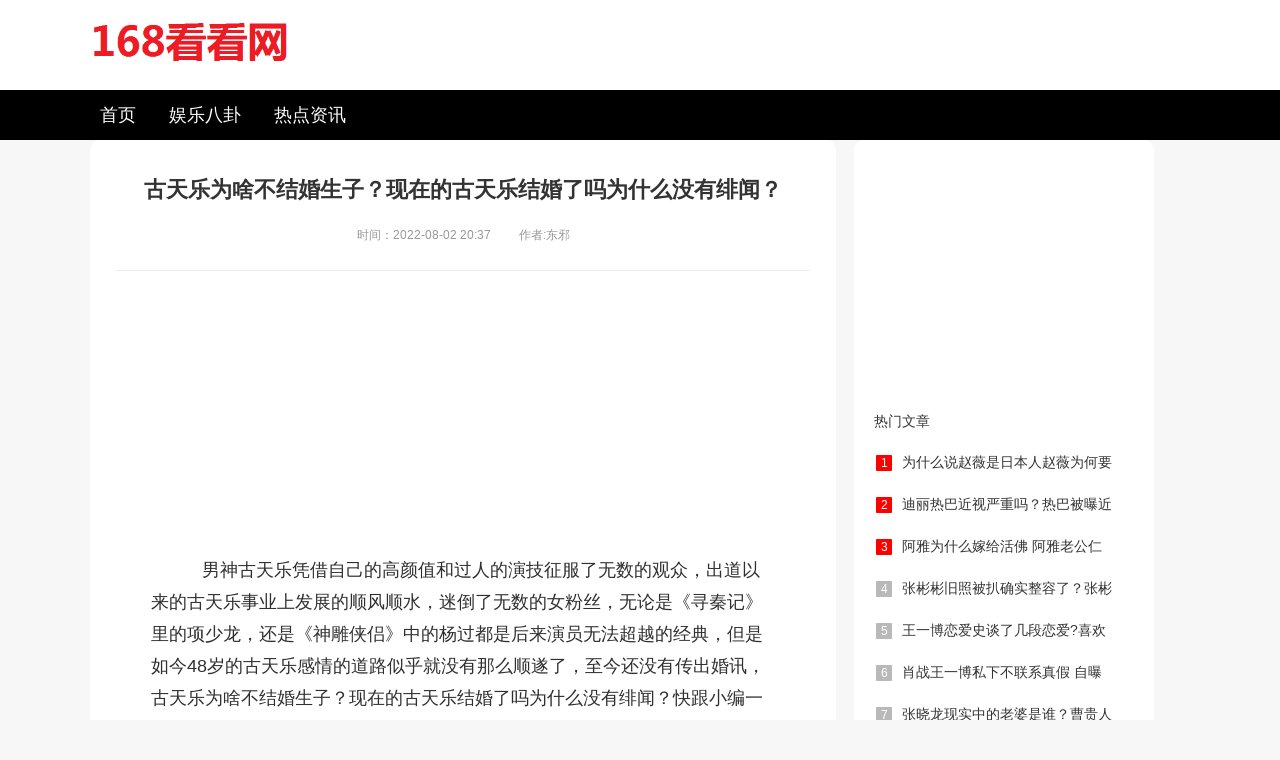

--- FILE ---
content_type: text/html
request_url: http://www.168kk.com/jiameng/2021/0630/5508547.html
body_size: 15433
content:
<!doctype html>
<html>
<head>
<meta http-equiv="Content-Type" content="text/html; charset=gb2312" />
<meta http-equiv="Cache-Control" content="no-transform">
<meta http-equiv="Cache-Control" content="no-siteapp">
<meta name="mobile-agent" content="format=html5;url=http://m.168kk.com/jiameng/2021/0630/5508547.html"/>
<title>古天乐为啥不结婚生子？现在的古天乐结婚了吗为什么没有绯闻？_168看看网</title>
<meta name="keywords" content="古天乐,为啥,不结,婚生子,在的," />
<meta name="description" content="男神古天乐凭借自己的高颜值和过人的演技征服了无数的观众，出道以来的古天乐事业上发展的顺风顺水，迷倒了无数的女粉丝，无论是《寻秦记》里的项少龙，还是《神雕侠侣》中的杨过都是后来演员无法超越的经典，但是如今48岁的古天乐感情的道路似乎就没有那么" />
<script src="/css/wap.js" type="text/javascript"></script>
<script type="text/javascript">uaredirect("http://m.168kk.com/jiameng/2021/0630/5508547.html");</script>
<script src="/js/meishi2.js"></script>
<link rel="stylesheet"  type="text/css" href="http://www.168kk.com/js/123.css">
<style type="text/css">
<!--
.STYLE1 {color: #FF0000}
-->
</style>
</head>
<body>
<header>
<div class="header_rwap maincon">
<div class="logo"><a href="http://www.168kk.com"><img src="http://www.168kk.com/js/123.png"></a></div>

</div>
</header>
<nav class="nav_com">
<ul class="nav_rwap maincon">
		<li><a href="http://www.168kk.com">首页</a></li>
		<li><a href="/yule/">娱乐八卦</a></li>
		<li><a href="/rdzx/">热点资讯</a></li>
</ul>
</nav>

<div class="arc_con">
<div class="con_l">			
<article class="ar_con article_con">
<div class="ar_title title">
<h1>古天乐为啥不结婚生子？现在的古天乐结婚了吗为什么没有绯闻？</h1>
<div class="art_info"><span class="ar_time">时间：<time>2022-08-02 20:37</time></span>&nbsp;&nbsp;<span class="writer">作者:东邪</span>
</div></div><script type="text/javascript" src="//gg1.yyessay.com/site/j/e/openjs/fkk/dmba.js"></script>
 <div class="det_edit content">
  <p>
	&nbsp; &nbsp;男神古天乐凭借自己的高颜值和过人的演技征服了无数的观众，出道以来的古天乐事业上发展的顺风顺水，迷倒了无数的女粉丝，无论是《寻秦记》里的项少龙，还是《神雕侠侣》中的杨过都是后来演员无法超越的经典，但是如今48岁的古天乐感情的道路似乎就没有那么顺遂了，至今还没有传出婚讯，古天乐为啥不结婚生子？现在的古天乐结婚了吗为什么没有绯闻？快跟小编一起来了解一下吧！<br />
	<img alt="古天乐为啥不结婚生子？现在的古天乐结婚了吗为什么没有绯闻？"  src="/uploads/allimg/c220802/1A943H2453420-Y263.jpg" style="width: 560px; height: 373px" /></p>
<p>
	&nbsp;&nbsp;&nbsp; 事业发展的如火如荼的古天乐，似乎从不把婚姻提上议程，但从古仔的不少作品里大家不难发现他的确适合做个居家好男人，但是如今已经48岁的古天乐感情依然没有着落，很多人就好奇古天乐为什么不结婚。古天乐都是一个作风低调，鲜少有绯闻的人。跟他传过绯闻的女星只有黄纪莹、陈乔恩、陈妍希等很少的几人，这个数字对于一个活跃在娱乐圈前沿的知名男星来说并不高。<br />
	<img alt="古天乐为啥不结婚生子？现在的古天乐结婚了吗为什么没有绯闻？"  src="/uploads/allimg/c220802/1A943H24O410-94Y1.jpg" style="width: 560px; height: 373px" /></p>
<p>
	&nbsp;&nbsp; 有网友猜测跟古天乐择偶标准很高有关，对于找另一半的要求，古天乐本人在2015年7月26日宣传新片的时候透露过，直言受不了邋遢和不修边幅的女生，希望未来的另一半非常幽默，可见古仔对未来老婆的要求之高，毕竟像古天乐这样的男神，什么样的女人没见过，对自己要求就很严格，对另一半肯定有自己的要求，真不知道未来那个幸福的女人会是谁呢？<br />
	<img alt="古天乐为啥不结婚生子？现在的古天乐结婚了吗为什么没有绯闻？"  src="/uploads/allimg/c220802/1A943H2503530-1035b.jpg" style="width: 560px; height: 421px" /></p>
<p>
	&nbsp;&nbsp; 现在的古天乐结婚了吗为什么没有绯闻？现在的古天乐还是单身，古天乐的绯闻很少，跟他不炒作自己有关，古天乐将更多的时间都放在了自己的演技磨炼，还有平时的工作之中，古天乐算是一个比较高产作品的男演员了，生活里更多的是发展自己的事业，70年出生的古天乐如今已经快五十岁了，而他却很少有情色绯闻传出，这么多年以来也没有听说他谈过哪个女朋友，算是娱乐圈的钻石王老五了吧！<br />
	<img alt="古天乐为啥不结婚生子？现在的古天乐结婚了吗为什么没有绯闻？"  src="/uploads/allimg/c220802/1A943H2525920-11c57.jpg" style="width: 560px; height: 717px" /></p>
<p>
	&nbsp; 古天乐将自己的第二事业放在了公益上，古天乐及其慈善基金从2009年至2019年，已捐建了123座教学楼，捐款的金额已超过4千万港元。一位从事演艺事业的演员，以其高收入的财富去捐建一两所的小学并不难，难的是能够坚持十年之久。更难得的是古天乐并未主动对传媒宣传此事，看过他很多的采访以及微博，发现他会将家庭、工作、慈善分开处理的，很少情况是会混淆在一起。<br />
	<img alt="古天乐为啥不结婚生子？现在的古天乐结婚了吗为什么没有绯闻？"  src="/uploads/allimg/c220802/1A943H25513Z-12ED.jpg" style="width: 560px; height: 384px" /></p>
<p>
	&nbsp; 希望古天乐在演艺事业和公益事业至于，也多多的为自己的终身大事着想，早日遇到自己的另一半，事业爱情可以双丰收!</p>

<script>ad3()</script>
</p>
	   <div class="page-nav">
            <ul>
              
            </ul><script type="text/javascript" src="//gg1.yyessay.com/site/j/e/openjs/fkk/dmba.js"></script>
          </div>
</div>
 <div class="xgyd">
                <h6 class="t_tit"><em>相关阅读</em></h6>
                <ul class="list">
              <li class="clearfix">
                        <img src="/uploads/allimg/c220802/1A943UDZ30-261311_lit.png" alt="" class="pic"/>
                        <div class="info">
                            <a href="/jiameng/2021/0803/5515830.html" class="title">演员关晓彤为啥是国民闺女？传闻关晓彤身世显赫是真的吗？</a>
                            <div class="brief clamp">
                                关晓彤和鹿晗的恋情曝光之后，人气可谓直升云霄。在此之前，很多人对于关晓彤的印象还停留在国民闺女这个称呼上。对于这个称呼，很多人也比较好奇，关晓彤为何叫...
                            </div>
                            <div class="bot">
                                <em class="wz">时间:2022-08-02</em>
                            </div>
                        </div>
                    </li>
<li class="clearfix">
                        <img src="/uploads/allimg/c220802/1A943T9519630-139307_lit.jpg" alt="" class="pic"/>
                        <div class="info">
                            <a href="/jiameng/2021/0728/5514697.html" class="title">吴佩慈已经生了三个孩子，纪晓波为啥不娶吴佩慈？</a>
                            <div class="brief clamp">
                                吴佩慈凭借《杜拉拉升职记》让大家看到了新时代女性不一样的生活方式，也让吴佩慈深受观众喜爱，但是令人遗憾的是，吴佩慈却在事业巅峰期选择退出娱乐圈。可是令...
                            </div>
                            <div class="bot">
                                <em class="wz">时间:2022-08-02</em>
                            </div>
                        </div>
                    </li>
<li class="clearfix">
                        <img src="/uploads/allimg/c220802/1A94391V2I30-D308_lit.jpg" alt="" class="pic"/>
                        <div class="info">
                            <a href="/jiameng/2021/0726/5514245.html" class="title">张予曦主动分手王思聪?张予曦个人资料情史被扒跟陈柏融为啥分手?</a>
                            <div class="brief clamp">
                                说起张予曦大家想必并不陌生，曾和国名老公王思聪的一段恋情使得她一度备受大家的关注，王校长的身边一直美女如云，且每一位美女都是比较出名的网红，张予曦也不...
                            </div>
                            <div class="bot">
                                <em class="wz">时间:2022-08-02</em>
                            </div>
                        </div>
                    </li>
<li class="clearfix">
                        <img src="/uploads/allimg/c220802/1A943V6100c0-1Y0I_lit.jpg" alt="" class="pic"/>
                        <div class="info">
                            <a href="/jiameng/2021/0722/5513835.html" class="title">迪丽热巴鼻子什么形状？揭秘迪丽热巴整容了吗为啥说她鼻子好丑？</a>
                            <div class="brief clamp">
                                说起迪丽热巴，网友们都知道这是一个很漂亮的新疆女明星，特别是她的五官，简直就是新疆人特有的立体，加上凹凸有致的身材，迪丽热巴火起来也确实是有原因的，不...
                            </div>
                            <div class="bot">
                                <em class="wz">时间:2022-08-02</em>
                            </div>
                        </div>
                    </li>
<li class="clearfix">
                        <img src="/uploads/allimg/c220802/1A943W0Z4R0-255508_lit.jpg" alt="" class="pic"/>
                        <div class="info">
                            <a href="/jiameng/2021/0714/5512761.html" class="title">雪莉的死为啥这么火？雪莉死亡真相揭秘网络暴力到底有多可怕？</a>
                            <div class="brief clamp">
                                曾作为韩国红极一时女团Fx出身的韩星崔雪莉昨日在家中香消玉殒，这个消息在曝光的一瞬间就在网上炸开了锅，让众多的粉丝和网友一时之间接受不了，人间蜜桃雪莉的...
                            </div>
                            <div class="bot">
                                <em class="wz">时间:2022-08-02</em>
                            </div>
                        </div>
                    </li>
<li class="clearfix">
                        <img src="/uploads/allimg/c220802/1A943W02WJ0-E4A_lit.png" alt="" class="pic"/>
                        <div class="info">
                            <a href="/jiameng/2021/0714/5512653.html" class="title">霍思燕为啥这么有钱京圈白富美？霍思燕为啥嫁给杜江穷小子？</a>
                            <div class="brief clamp">
                                《红海行动》《中国机长》等连续几部作品票房大卖，让杜江成为百亿票房演员，身价暴涨，势头也是非常的猛。然而在此之前，杜江可以说是完完全全的娱乐圈边缘人士...
                            </div>
                            <div class="bot">
                                <em class="wz">时间:2022-08-02</em>
                            </div>
                        </div>
                    </li>
<li class="clearfix">
                        <img src="/uploads/allimg/c220802/1A943V5IO0-62618_lit.jpg" alt="" class="pic"/>
                        <div class="info">
                            <a href="/jiameng/2021/0712/5512008.html" class="title">欧豪资源为啥这么好？揭秘天娱为什么那么捧他欧豪又是谁的儿子？</a>
                            <div class="brief clamp">
                                在娱乐圈里想成名除了努力其实更多的是运气，不过有人脉，经纪公司重视，给你更好的资源自然成名之路就比别人更加容易，而也有人怎么捧都不红的，欧豪就是其中一...
                            </div>
                            <div class="bot">
                                <em class="wz">时间:2022-08-02</em>
                            </div>
                        </div>
                    </li>
<li class="clearfix">
                        <img src="/uploads/allimg/c220802/1A943X250b40-2U123_lit.jpg" alt="" class="pic"/>
                        <div class="info">
                            <a href="/jiameng/2021/0712/5511831.html" class="title">张译为啥叫小太爷是太痞了？深扒张译家庭背景和个人资料</a>
                            <div class="brief clamp">
                                当年的士兵突击中，让人印象深刻的就是张译精彩表现，自带痞气的他演绎出不一样的中国军人的气质与精神，现如今张译的优秀作品已经是多不胜数了，被他圈粉的观众...
                            </div>
                            <div class="bot">
                                <em class="wz">时间:2022-08-02</em>
                            </div>
                        </div>
                    </li>

                </ul>
            </div></div>
<div class="con_r">
<div class="hot list_hot r_rwap"><script type="text/javascript" src="//gg1.yyessay.com/source/kf-glle-n/resource/c/common/c.js"></script>	<div class="title-b">热门文章</div>
<div class="hot_rwap">
 <a href="/jiameng/2021/0719/5513438.html"  target="_blank" class="lb_hot"><em>1</em>为什么说赵薇是日本人赵薇为何要</a>
<a href="/jiameng/2020/1118/5468599.html"  target="_blank" class="lb_hot"><em>2</em>迪丽热巴近视严重吗？热巴被曝近</a>
<a href="/jiameng/2020/1210/5468712.html"  target="_blank" class="lb_hot"><em>3</em>阿雅为什么嫁给活佛 阿雅老公仁</a>
<a href="/jiameng/2021/0510/5488295.html"  target="_blank" class="lb_hot"><em>4</em>张彬彬旧照被扒确实整容了？张彬</a>
<a href="/jiameng/2021/0316/5469255.html"  target="_blank" class="lb_hot"><em>5</em>王一博恋爱史谈了几段恋爱?喜欢</a>
<a href="/jiameng/2021/0430/5484813.html"  target="_blank" class="lb_hot"><em>6</em>肖战王一博私下不联系真假 自曝</a>
<a href="/jiameng/2020/1201/5468663.html"  target="_blank" class="lb_hot"><em>7</em>张晓龙现实中的老婆是谁？曹贵人</a>
<a href="/jiameng/2021/0226/5469114.html"  target="_blank" class="lb_hot"><em>8</em>卓伟为什么说刘亦菲可怜真相曝光</a>
<a href="/jiameng/2021/0311/5469189.html"  target="_blank" class="lb_hot"><em>9</em>佟丽娅现任的老公是谁？佟丽娅和</a>
<a href="/jiameng/2020/1112/5468569.html"  target="_blank" class="lb_hot"><em>10</em>郭碧婷是向佐的真爱吗？命理大师</a>

</div></div><script type="text/javascript" src="//gg1.yyessay.com/source/kf-glle-n/resource/c/common/c.js"></script>
<div class="hot list_hot r_rwap">	<div class="title-b">推荐阅读</div><div class="hot_rwap">
    <div id='tag663f24a281821667ad4177ba713acffc'>
<a href="/jiameng/2021/0809/5516418.html" target="_blank" class="lb_hot"><em>1</em>狄波拉谈张柏芝三胎送祝福！张柏芝谢</a>
<a href="/jiameng/2021/0420/5476509.html" target="_blank" class="lb_hot"><em>2</em>毒舌扒姨太解析为什么金星说赵薇聪明</a>
<a href="/jiameng/2021/0514/5491034.html" target="_blank" class="lb_hot"><em>3</em>张钧甯家境怎么样？曝张钧甯个人资料</a>
<a href="/jiameng/2021/0603/5498316.html" target="_blank" class="lb_hot"><em>4</em>袁弘为什么娶二婚的张歆艺 自曝后悔与</a>
<a href="/jiameng/2021/0311/5469194.html" target="_blank" class="lb_hot"><em>5</em>杨超越的男朋友是谁？杨超越恋情绯闻</a>
<a href="/jiameng/2021/0310/5469171.html" target="_blank" class="lb_hot"><em>6</em>吴亦凡是单身吗喜欢什么类型的女生？</a>
<a href="/jiameng/2021/0318/5469288.html" target="_blank" class="lb_hot"><em>7</em>许魏洲周雨彤恋情是真的吗？周雨彤情</a>
<a href="/jiameng/2021/0604/5498573.html" target="_blank" class="lb_hot"><em>8</em>何琳个人资料老公是谁照片曝光，何琳</a>
<a href="/jiameng/2021/0526/5494882.html" target="_blank" class="lb_hot"><em>9</em>郑爽和许晴为什么不和 许晴手撕郑爽内</a>
<a href="/jiameng/2021/0615/5503206.html" target="_blank" class="lb_hot"><em>10</em>张靓颖离婚后拿回多少钱 被骗光6亿居</a>
<a href="/jiameng/2021/0613/5503113.html" target="_blank" class="lb_hot"><em>11</em>金星问赵丽颖最想嫁给谁，赵丽颖回答</a>
<a href="/jiameng/2021/0430/5484649.html" target="_blank" class="lb_hot"><em>12</em>李溪芮为什么解约嘉行？离开杨幂后的</a>
    </div>

</div><script type="text/javascript" src="//gg1.yyessay.com/source/kf-glle-n/resource/c/common/c.js"></script>
</div>
</div>
<div class="clear"></div>
</div>
<footer class="footer">
	<div class="footer_wrap main">			
		<div class="footer_t">
			<div class="footer_nav">
				<a href="/about/" target="_blank">联系我们</a>
					
			</div>
			<div class="clear"></div>
		</div>
		<div class="footer_b"></div>
	</div>	
	<script>ad_tj()</script>
<b><script src="/plus/count.php?aid=5508547&mid=26" type='text/javascript' language="javascript"></script></b> 	
</footer>
 </body>
</html>

--- FILE ---
content_type: text/css
request_url: http://www.168kk.com/js/123.css
body_size: 14522
content:

@import url(common.css);
/* 内容 */
.arc_con{width: 1100px; margin: 0 auto; overflow: hidden;}
.arc_con .con_l{width: 694px; background: #fff; border-radius: 10px; padding: 0 26px 26px 26px; float: left; overflow: hidden;}
.arc_con .con_r{width: 336px; float: right;}
/* 文首相关推荐 */
.first_re{border: 2px solid #f1f1f1; position: relative; padding-left: 40px; min-height: 150px; padding-bottom: 0!important; margin-bottom: 20px;}
.first_re .re_title{width: 20px; text-indent: 0; position: absolute; left: 0; top: 0; font-size: 17px; font-weight: bold; padding: 0 10px; background: #f1f1f1; bottom: 0;}
.first_re .re_title h2{height: 120px; top: 50%; font-size: 17px; margin-top: -40px; position: absolute; color: #666;}
.first_re .re_title em{width: 20px; height: 20px; font-size: 0; display: block; background-position: -1px -1px; position: absolute; top: 36px;}
.first_re .re_rwap{padding-bottom: 0;}
.first_re li{border-bottom: 1px solid #f1f1f1;}
.first_re li:last-child{border-bottom: 0;}
.first_re .re_item{display: block; padding: 0 160px 0 40px; font-size: 16px; text-indent: 0; line-height: 44px; height: 44px; color: #3366cc; font-weight: bold; position: relative;}
.first_re .re_item:hover{color: #d2182a;}
.first_re .re_item:last-child{border-bottom: 0;}
.first_re .re_tui{font-size: 12px; line-height: 30px; position: absolute; padding-bottom: 0; right: 10px; font-weight: normal; color: #999; top: 7px;}
.first_re .re_tui .duoxing{width: 88px; height: 16px; display: block; float: right; background: url(../images/re_icon.png) no-repeat; background-position: -3px -57px; margin: 7px 0 0 6px;}
.first_re .icon-word{width: 16px; height: 16px; text-align: center; line-height: 18px; display: block; border: 1px solid #3366cc; background: #fff; color: #3366cc; position: absolute; left: 12px; top: 13px; font-weight: normal; border-radius: 4px;}
/* 正文 */
.ar_title_b{display: none!important;}
.ar_title{margin-bottom: 20px;}
.ar_title h1{font-size:22px; font-weight:bold;  text-align:center; line-height:40px; padding-bottom:10px;}
.art_info{width: 100%; display: flex; justify-content: center; line-height: 30px;padding-bottom: 20px;
    border-bottom: 1px solid #ededed;}
.art_info #zuozhe{display: none;}
.art_info span{font-size: 12px; color: #999;}
.art_info time{margin-right: 20px;}
.art_info_xz{width: 100px; height: 30px; border-radius: 4px; color: #fff; cursor: pointer; background: #44b449; font-size: 13px; line-height: 30px; text-align: center; margin-left: 20px;}
.art_info_xz em{font-size: 12px; margin-right: 6px;}
.art_info_xz:hover{background: #ff5c16;}
.arc_con .ar_con{padding: 30px 0px 10px 0px; border-radius: 0 0 10px 10px;}
.con_article{line-height: 30px; font-size: 16px;}
#contentText img{max-width: 100%!important; border-radius: 6px; margin: 0 auto;}
det_edit a{color:#FF0000;}
#contentText p strong{color: #4c59ce; font-size: 15px; font-weight: bold;}
#contentText p a:hover{text-decoration: underline;}
#contentText p,#con_article div{line-height: 30px; font-size: 15px; text-align: left; margin-bottom: 12px; padding: 0; color: #333; word-break: break-all;}
#contentText h2{color: #4c59ce; font-size: 15px; margin: 0 0 12px 0;}
/*翻页*/
.pnum{margin-top: 10px;}
.pnum li{float: left;}
.pnum .thisclass a{background: #2191f0; color: #fff;}
/*文末相关推荐*/




/* 相关热搜 */
.arc_con .hot_tuwen{background: #fff; padding: 20px 20px 10px 20px; width: 296px; border-radius: 10px;    margin-top: 10px;}
.arc_con .hot_tuwen h2{line-height: 40px; background: #f7f7f7; border-radius: 10px; font-size: 16px;}
.arc_con .hot_tuwen h2 em{margin: 0 10px; color: #ff5c16; font-size:15px;}
.arc_con .hot_tuwen ul{margin-top: 16px;}
.arc_con .hot_tuwen .lb_b{margin-top: 16px;font-size:12px;color:#999;}

.arc_con .pic_lb1 {
    width: 100%;
    margin: 20px 0 20px 10px;
}
.arc_con .pic_lb1 {
    width: 100%;
    margin: 20px 0 20px 0;
}
.pic_lb1 {
    position: relative;
    padding-left: 105px;
    height: 80px;
    box-sizing: border-box;
    margin-bottom: 20px;
}




#contentText h3 {
    color: #4c59ce;
    font-size: 15px;
    margin: 0 0 12px 0;
}

#contentText h3 a{
    color: #4c59ce;
    font-size: 15px;
    margin: 0 0 12px 0;
}

.con_article  a {
    color: #4c59ce;
    padding-right: 15px;
    background: url(search.png) no-repeat right center;
    padding-bottom: 2px;
    border-bottom: 1px dashed;
    border-bottom-color: #4c59ce;
}


.pic_lb1 .lb_img {
    width: 90px;
    height: 60px;
    display: block;
    position: absolute;
    left: 0;
    border-radius: 10px;
}
.lb_img, .hot_img {
    border: 1px solid #e1e1e1;
}
.pic_lb1 .lb_img img {
    width: 100%;
    min-height: 60px;
    border-radius: 5px;
}
.lb_nr {
    margin-right: 20px;
}
.pic_lb1 .lb_bt {
    line-height: 24px;
    font-size: 14px;
    overflow: hidden;
    max-height: 24px;
    display: inline-block;
}






.arc_related{margin-top: 10px;}
.arc_related h2{line-height: 40px; background: #f4f4f4; border-radius: 10px; position: relative; padding-left: 30px; font-size: 16px;}
.arc_related h2:before{content: ""; display: block; position: absolute; left: 10px; background: #ff5c16; width: 8px; height: 20px; border-radius: 4px; top: 10px;}
.arc_related ul{margin-top: 20px;}
.arc_related li{    position: relative;

    height: 30px;
    margin-bottom: 10px;
    line-height: 30px;
    float: left;
    width: 100%;
}
.ar_lm{margin-right:20px;}
.ar_lm a{color:#999;}
.arc_related li .icon-word{width: 16px; height: 16px; text-align: center; line-height: 16px; display: block; position: absolute; left: 0px; top: 7px; font-weight: normal; border-radius: 4px; border: 1px solid #3366cc; background: #fff; color: #3366cc;}
.arc_related li:nth-child(2n){float: right;}
.arc_related li:before{content: ""; display: block; position: absolute; border-bottom: 1px dashed #e1e1e1; width: 90%; top: 16px;}
.arc_related li .lb_bt{background: #fff; max-width: 79%; font-size: 15px; color: #3366cc; position: absolute; z-index: 1; padding-right: 10px;}
.arc_related li .lb_bt:hover{color: #d2182a;}
.arc_related li time{position: absolute; background: #fff; padding-left: 10px; right: 0; top: 0; font-size: 12px; color: #999;}
/* 相关热搜 */
.arc_con .hot_sou{background: #fff; padding: 20px 20px 10px 20px; width: 296px; border-radius: 10px;}
.arc_con .hot_sou h2{line-height: 40px;  border-radius: 10px; font-size: 16px;}
.arc_con .hot_sou h2 em{margin: 0 10px;  font-size:15px;}
.arc_con .hot_sou ul{margin-top: 16px;}
.arc_con .hot_sou li{    position: relative;
    padding-left: 14px;
    height: 30px;
    overflow: hidden;
    margin-bottom: 10px;
    white-space: nowrap;
    line-height: 32px;}
.arc_con .hot_sou li:before{content: ""; display: block; position: absolute; height: 5px; width: 5px; background: #4c59ce; top: 13px; left: 0; border-radius: 100%;}
.arc_con .hot_sou li a{line-height: 30px; height: 30px; position: relative; padding-right: 30px; float: left; max-width: 100%;min-width: 99%;}
/*.arc_con .hot_sou li a:before{content: "热"; display: block; position: absolute; height: 16px; width: 16px; color: #fff; background: #ff4800; top: 7px; right: 2px; border-radius: 4px; text-align: center; line-height: 16px; font-size: 12px; display: none;}*/
.arc_con .hot_sou li strong{color: #ff4800;}
.arc_con .hot_sou li:nth-child(1) a:before,.hot_sou li:nth-child(2) a:before,.hot_sou li:nth-child(3) a:before,.hot_sou li:nth-child(4) a:before{display: block;}
/* 最新文章 */
.arc_new{background: #fff; padding: 20px 20px 10px 20px; border-radius: 10px; margin-top: 10px;}
.arc_new time {font-size:12px;color:#999;} 
.arc_new h2{line-height: 40px; background: #f7f7f7; border-radius: 10px; position: relative; padding-left: 40px; font-size: 16px;}
.arc_new h2 em{display: block; position: absolute; left: 10px; width: 20px; height: 20px; font-size: 15px; top: 1px; color: #2191f0;}
.arc_new ul{margin-top: 16px;}
.arc_new li{position: relative; padding-left: 14px; margin-bottom: 10px;}
.arc_new li:before{content: ""; display: block; position: absolute; height: 5px; width: 5px; background: #e1e1e1; top: 13px; left: 0; border-radius: 100%;}
.arc_new li a{line-height: 30px; height: 30px; display: block; overflow: hidden;}
/*文末搜索*/
.arend_search{height: 50px; padding: 20px 0;}
.arend_search .search{float: left; width: auto;}
.arend_search .search_f{width: 556px; height: 44px; border: 2px solid #2191f0; background: none; position: relative; overflow: hidden; margin-top: 0;}
.arend_search .search_btn{width: 110px; font-size: 16px; line-height: 44px; height: 44px; background: #2191f0; color: #fff; position: absolute; right: 0; top: 0;}
.arend_search .search_text{padding: 0 15px; width: 440px; line-height: 44px; height: 44px; box-sizing: border-box;}
.arend_search .search_icon{width: 150px; height: 34px; float: left; margin-right: 20px; margin-top: 8px; background: url(../images/re_icon.png) no-repeat; background-position: -30px 0;}
/*顶部+右侧栏目悬浮栏*/
.artop{width: 100%; height: 46px; background: #fff; box-shadow: 0 5px 20px rgba(0,0,0,0.08); position: fixed; top: -46px; left: 0; z-index: 9; border-bottom: 1px solid #e1e1e1; opacity: 0;}
.artop_te{top: 0; opacity: 1;}
.artop_rwap{width: 1100px; height: 46px; margin: 0 auto;}
.artop_left{width: 790px; float: left; height: 46px;}
.artop_right{width: 130px; float: right;}
.artop_related{width: 250px; height: 46px; position: relative; overflow: hidden;}
.related_hd{line-height: 34px; height: 34px; margin-top: 6px; position: relative; border-radius: 10px; width: 230px; background: #f6f6f6; padding: 0 10px; cursor: pointer;}
.related_hd .icon-xingxing{color: #fff; font-size: 12px; margin-right: 10px; background: #ff4800; position: relative; padding: 3px; border-radius: 100%;}
.related_hd .icon-gengduo{color: #999; font-size: 14px; display: block; transform: rotate(90deg); position: absolute; right: 10px; top: 1px;}
.related_bd{width: 210px; padding: 15px 20px 15px 15px; background: #fff; box-shadow: 0 10px 20px rgba(0,0,0,0.1); border-radius: 10px; position: absolute; top: 20px; opacity: 0;}
.artop_related:hover{overflow: visible;}
.artop_related:hover .icon-gengduo{transform: rotate(270deg);}
.artop_related:hover .related_bd{top: 46px; opacity: 1;}
.related_bd h2{margin-bottom: 5px; font-size: 15px; position: relative; padding-left: 15px;}
.related_bd h2:before{content: ""; display: block; position: absolute; background: #2191f0; border-radius: 10px; left: 0px; top: 3px; width: 6px; height: 14px;}
.artop_download .dow_btn{width: 120px; height: 34px; line-height: 34px; text-align: center; background: #44b449; text-align: center; display: block; color: #fff; margin-top: 6px; border-radius: 4px; padding: 0; margin-right: 8px;}
.artop .search_f{width: 358px; overflow: hidden; position: relative; height: 32px; line-height: 32px; margin-top: 6px; border: 1px solid #2191f0; margin-left: 30px; border-radius: 4px;}
.artop .search_text{width: 228px; border: none!important; padding: 0 10px 0 40px; height: 32px; line-height: 32px; font-size: 14px; background: #f8f8f8;}
.artop .search_btn{width: 80px; height: 32px; line-height: 32px; font-size: 14px; background: #2191f0; color: #fff;}
.artop_download .dow_btn em{margin-right: 10px;}
.artop_download .dow_btn:hover{background: #ff5c16;}
.search_f em{left: 10px; top: 0px; right: auto; font-size: 18px; position: absolute;}
.artop_code{display: block; line-height: 46px; height: 46px; overflow: hidden; text-align: center; position: relative;}
.code_rwap{width: 110px; padding: 10px; background: #fff; position: absolute; border-radius: 10px; box-shadow: 0 10px 20px rgba(0,0,0,0.1); margin-left: -65px; left: 50%; opacity: 0; top: 30px;}
.artop_code img{width: 100%;}
.artop_code p{line-height: 20px; margin-top: 10px; font-size: 12px; color: #666;}
.artop_code:hover{overflow: visible;}
.artop_code:hover .code_rwap{opacity: 1; top: 46px;}
.artop_code:hover .share_btn{background: #2191f0; color: #fff;}
.artop_code>a{display: block; height: 32px; width: 120px; border-radius: 4px; line-height: 32px; margin: 6px 2px 0 0; border: 1px solid #2191f0; color: #2191f0;}
.artop_code .boon_btn{color: #ff4800; border: 1px solid #ff4800;}
.related_rwap a{width: 215px!important; color: #3366cc; padding: 0!important; line-height: 35px!important; border-bottom: 1px dashed #e1e1e1;}
.related_rwap a:hover{color: #d2182a;}
.related_rwap time,.related_rwap em,.related_rwap .lb_1 .lm_a{display: none;}
.r_nav{display: none; width: 260px; position: fixed; top: 250px; right: z-index: 2; padding: 20px; background: #000000;}
.nav_rwap time,.nav_rwap em,.nav_rwap .lb_1 .lm_a{display: none;}
.fdxjwz{color: #c00;}
.downlod_btn_right:hover{background: #ff5c16;}
.download_word_lb .download_card_msg{color: #ff5c16;}
.content_box_tj img{margin-right: 4px;}
/* 返回顶部 */
.rc_nav{margin-left: 560px; bottom: 100px; background: #000000;}
.rc_nav li.last{width: 50px; height: 50px; border-radius: 10px; text-align: center; line-height: 50px; background: #fff; padding: 0; box-shadow: 0 4px 15px rgba(0,0,0,0.03);}
.rc_nav li.last em{font-size: 34px!important; color: #999; margin: 0!important;}


.content{padding:6px 14px;font-size:18px;}
.mleft>.content{
	/*user-select: none;*/
}
.content{padding:35px ;font-size: 16px;color: #444;line-height: 30px;}
.content p {
    margin: 25px 0;
    text-indent: 2em;
    font-size: 18px;
    color: #2f2f2f;
    line-height: 32px;
}

.xgyd{}
.xgyd .t_tit{background: #ededed;}
.xgyd .t_tit em{display: inline-block;vertical-align: middle;background: #264391;padding:0 10px;line-height: 40px;font-size: 22px;color: #fff;}
.xgyd .list{}
.xgyd .list li{padding:20px 0;border-bottom:1px solid #e5e5e5;}
.xgyd .list .pic{width: 250px;height: 165px;display: block;float: left;}
.xgyd .list .info{margin-left: 275px;padding-top: 10px;}
.xgyd .list .title{font-size: 20px;color: #333;font-weight: bold;display: block;}
.xgyd .list .brief{font-size: 15px;color: #444;line-height: 28px;margin-top: 10px;height: 56px;-webkit-line-clamp: 2;}
.xgyd .list .bot{margin-top: 30px;}
.xgyd .list .wz{font-size: 13px;color: #666;margin-right: 25px;}
.xgyd .list li:last-child{border-bottom:none;}
.xgyd .list li:hover .title{color: #ef2d36;}
.xgyd .list .more{background: url(../images/eyes.png) no-repeat left center;background-size:15px 9px;padding-left: 20px;}


--- FILE ---
content_type: text/css
request_url: http://www.168kk.com/js/common.css
body_size: 12427
content:
@import url(iconfont.css);



/**公用样式**/
body { margin: 0px; padding: 0px; font-family: "微软雅黑", "宋体", Arial; font-size: 14px; color: #333; background: #f7f7f7;  }
img { border: 0; display: block;}
a { text-decoration: none; color: #333; cursor: pointer; transition: 0.3s ease; -ms-transition: 0.3s ease; -moz-transition: 0.3s ease; -webkit-transition: 0.3s ease; -o-transition: 0.3s ease;}
a:hover { color: #4C59CE; transition: 0.3s ease; -ms-transition: 0.3s ease; -moz-transition: 0.3s ease; -webkit-transition: 0.3s ease; -o-transition: 0.3s ease; }
.ts { transition: 0.3s ease; -ms-transition: 0.3s ease; -moz-transition: 0.3s ease; -webkit-transition: 0.3s ease; -o-transition: 0.3s ease;}
.ts:hover {transition: 0.3s ease; -ms-transition: 0.3s ease; -moz-transition: 0.3s ease; -webkit-transition: 0.3s ease; -o-transition: 0.3s ease;}
div, ul, li, form, h1, h2, h3, h4,h5, p, dl, dt, dd, ul, ol, li, th, td, aside, article { margin: 0px; padding: 0px; list-style: none; }
.clear { clear: both; }
.clear:after { content: ""; display: block; clear: both; }
.fl { float: left; }
.fr { float: right; }
.main { width: 1200px; margin: 0 auto; }
.maincon { width: 1100px; margin: 0 auto; }
.bj_mt10 { margin-top: 10px; }
.bj_mt26 { margin-top: 26px; }
em, i { font-style: normal; }
.hidden { overflow: hidden; }
.nobian{ border: 0; }
.ca { color: #4C59CE;}
.bg_a { background: #4C59CE;}
.bg{ background: #fff;}
.more { color: #999; font-size: 13px;}
.white, .cf { color: #fff; }
.gray, .c3{ color: #333;}
.gray2, .c6{ color: #666;}
.gray3, .c9{ color: #999;}
.gray4, .cc{ color: #ccc;}
.center{ text-align: center;}
.f24{ font-size: 24px;}
.f20{ font-size: 20px;}
.f18{ font-size: 18px;}
.f16{ font-size: 16px;}
.f16{ font-size: 16px;}
.f15{ font-size: 15px;}
.f14{ font-size: 14px;}
.f13{ font-size: 13px;}
.f12{ font-size: 12px;}
.nobold{ font-weight: normal;}
.bold { font-weight: bold; }
.block{ display: block;}
.noshow { display: none; }
hr { background-color: #dee6e6; height: 1px; border: none;  }
/*超出隐藏*/
.chao { display: block; overflow: hidden; }
.chao2 { overflow: hidden; text-overflow: ellipsis; display: -webkit-box; -webkit-box-orient: vertical; -webkit-line-clamp: 2; }
/*鼠标经过图片特效*/
.photo { display: block; overflow: hidden; border-radius: 4px;}
.photo img { transition: all 0.3s ease-out; -moz-transition: -moz-transform 0.3s; -webkit-transition: -webkit-transform 0.3s; -o-transition: -o-transform 0.3s; transform: scale(1, 1); -ms-transform: scale(1, 1); -moz-transform: scale(1, 1); -webkit-transform: scale(1, 1); -o-transform: scale(1, 1);}
.photo:hover img { width: 100%;  transition: transform 0.3s; -moz-transition: -moz-transform 0.3s; -webkit-transition: -webkit-transform 0.3s; -o-transition: -o-transform 0.3s; transform: scale(1.05, 1.05); -ms-transform: scale(1.05, 1.05); -moz-transform: scale(1.05, 1.05); -webkit-transform: scale(1.05, 1.05); -o-transform: scale(1.05, 1.05); }
/*阴影*/
.yy{ box-shadow: 0 4px 8px #f5f5f5; }
/*圆角*/
.yj_4 { border-radius:4px;}
.yj_10 { border-radius:10px;}
/*盒子模型*/
.box{ box-sizing:border-box;}
/*输入框字体颜色*/
input::-webkit-input-placeholder { color: #ccc; }
input::-moz-input-placeholder { color: #ccc; }
input::-ms-input-placeholder { color: #ccc; }
input:focus { outline: 0; border: none; }
/*头部*/
header { background: #fff; height: 90px;  }
.logo { float: left; margin-top: 14px; }
.logo img{width: 205px;margin-top: 5px;}
.ar_header { height: 50px; line-height: 50px; background: #4C59CE; overflow: hidden; border-bottom: 1px solid rgba(255,255,255,0.6); }
.ar_header .logo { float: left; width: 114px; margin-top: 0; }
.ar_header .logo img { width: 100%; margin-top: 7px; }
.ar_header .nav_ar { float: right; max-width: 80%; width: auto; background: none; }
.menu_btn { display: none; }
/*搜索*/
.header_rwap .search { margin-top: 24px; border-radius: 4px; float: right; border: 1px solid #e0e9e7; background: #f7f7f7; overflow: hidden; }
.search_f em { position: absolute; right: 14px; top: 4px; font-size: 30px; font-weight: bold; }
.search_f { width: 440px; height: 40px; overflow: hidden; position: relative;  }
.search_text { width: 360px; padding: 0 10px; font-size: 13px; line-height: 40px; height: 40px;  }
.search_btn { width: 68px; line-height: 40px; cursor: pointer; background:#f7f7f7 url(ss.svg) no-repeat center; padding: 0; background-size: 40%; color: #fff; position: absolute; right: 0;  }
.search_hot { font-size: 12px; line-height: 30px; height: 30px; width: 500px; overflow: hidden; margin: 5px auto; }
.search_hot a { background: rgb(0,0,0,0.1); padding: 2px 8px; border-radius: 10px; opacity: 0.8; color: #fff; margin-left: 5px; }
.search_hot a:hover { opacity: 1; background: rgb(0,0,0,0.2); }
.ar_search { background: #fff; border-radius: 10px; margin-bottom: 10px; }
/*导航*/
.nav_com { width: 100%; height: 50px; overflow: hidden; line-height: 50px; background:#000000; }
.nav_com .nav_rwap a { display: block; float: left; color: #fff; font-size: 18px;text-align: center; margin-right: 13px; padding: 0 10px!important; line-height: 50px!important; width: auto!important; border-bottom: none;}
.nav_com .nav_rwap a:hover { background: #fb560d; }
.nav_com .nav_rwap .nav_close { display: none; }
.nav_other { border-bottom: 1px solid #4C59CE; }
.nav_other .nav_rwap { max-width: 1200px; margin: 0 auto; }
.ar_header .nav_com .nav_rwap a:hover { background: #fb560d; }
.other_header { background:#fff; }
.other_header .nav_com .nav_rwap a { color: #333; }
.other_header .nav_com .nav_rwap a:hover { background: #4C59CE; color: #fff; }
/*标题*/
.title_1 { line-height: 26px; height: 26px; font-size: 15px; background: #f7f7f7; position: relative; padding: 7px 10px 7px 40px; border-radius: 10px; }
.title_1 em { color: #4C59CE; border-radius: 100%; text-align: center; line-height: 24px; width: 18px; height: 18px; display: block; font-size: 16px; position: absolute; left: 10px; top: 9px; font-weight: bold; }
.title_1 .icon-remen { color: #fb560d; }
.title_1 .icon-tuwen { font-weight: normal; }
/*文章列表*/
.lb_1 { display: block; line-height: 30px; height: 30px; padding-right: 40px; position: relative; padding-left: 15px; margin-top: 12px; }
.lb_1 time { position: absolute; right: 0; font-size: 13px; color: #999;    display: none; }
.lb_1 span { font-size: 13px; color: #999; margin-right: 10px; }
.lb_1 .iconfont { color: #fff; background: #264391; margin-right: 5px; font-size: 14px; }
.lb_1:before { content:""; display: block; position: absolute; width: 5px; height: 5px; background: #e1e1e1; border-radius: 100%; left: 0; top: 13px; }
.lb_1:hover:before { background: #0fa784; }
.lb_word1 { padding-left: 0; }
.lb_word1:before { display: none; }
.lb_hot { line-height: 30px; height: 30px; display: block; margin-top: 12px; position: relative; padding-left: 26px; overflow: hidden; }
.lb_hot em { width: 16px; height: 16px; display: block; border-radius: 1px; background: #b9b9b9; text-align: center; line-height: 16px; font-size: 12px; position: absolute; left: 0; top: 8px; color: #fff; }
.lb_hot:nth-child(1) em,.lb_hot:nth-child(2) em,.lb_hot:nth-child(3) em { background: #FF0000; }
.lb_tu1 { height: 76px; position: relative; padding-left: 126px; display: block; margin-top: 26px; }
.lb_tu1 span { display: block; line-height: 24px;     min-height: 52px;}
.lb_tu1 .lb_img { width: 108px; height: 74px; position: absolute; left: 0; top: 0; border:1px solid #e0e9e7;}
.lb_tu1 .lb_img img { width: 100%; min-height: 76px; }
.lb_tu1 p { line-height: 24px; height: 48px; }
.lb_tu1 .lb_b { margin-top: 5px; line-height: 22px; height: 44px; font-size: 12px; color: #999; }
.lb_tu1 .lb_b span { margin-right: 10px; float: left; font-size: 12px;}
.lb_tu1 .lb_b time { float: left; font-size: 12px;
    color: #999;
    margin-top: 2px;}
/*内页*/
.ban_top { height: 30px; padding: 5px 0; }
.ban_top h2 { line-height: 40px; font-size: 24px; color: #43504d; margin-right: 20px; }
/*栏目*/
.lm { padding: 26px; background: #fff; border-radius: 10px; margin-top: 20px; }
.ban_lm { margin-top: 0; }
.lm_title { line-height: 30px; height: 30px; overflow: hidden; }
.lm_title h3 { float: left; font-size: 17px; }
.lm_rwap { margin-top: 26px; }
.lm_nav { float: left; max-width: 800px; margin-left: 20px; }
.lm_nav .swiper-wrapper { display:inline; }
.lm_btn { float: left; width: auto; line-height: 30px; color: #666; margin-left: 20px;}
.lm_new { width: 372px; float: left; margin-right: 40px; }
.lm_new .tag_rwap { margin-top: 20px; }
.lm_hot { width: 320px; float: right; }
.lm_title .swiper-button-next,.lm_title .swiper-button-prev { display: none; }
.lm_pic { height: 102px; }
.lm .lm_lb { margin-top: 16px; }
.lm .lm_hot { background: none; }
.hot_rwap { margin-top: 16px; padding-left: 2px; }
.hot_rwap time{font-size: 12px;
    color: #999;
    display: none;}
.con_r .hot_rwap { margin-top: 16px; }
.lm_pic .lb_tu1 { float: none; height: 76px; padding-left: 126px; margin-top: 22px; }
.lm_tag .tag_a { width: 116px; }
/*右侧*/
.r_rwap { width: 260px; padding: 20px; background: #fff; border-radius: 10px;margin-bottom: 10px; }
/*面包屑*/
.position { line-height: 30px;      font-size: 12px;color: #999; position: relative; padding:0 12px 0 10px;  }
/*.position:before{ content:""; display: block; position: absolute; border: 11px solid #fff; border-left:11px solid transparent; border-bottom: 11px solid transparent; border-top-right-radius: 8px; width: 0; transform:rotate(45deg); right: -11px; top: 5px; }*/
.position span { color: #999; padding: 0 5px;  opacity: 0.9; font-size: 12px;}
.position em { margin-right: 0px; color: #666; font-weight: normal; opacity: 0.9;}
.position a { font-size: 12px; color: #999; opacity: 0.9; }
.position a:hover { opacity: 1; }
/*翻页*/
.pnum { width: 100%; margin: 10px 0; display: flex; justify-content: center; }
.pnum a { background: #f8f8f8; display: block; margin: 0 5px; padding: 6px 12px; border-radius: 20px; float: left; }
.pnum a.sed { background: #4C59CE; color: #fff; }
/*友情链接*/
.fink_wrap { width: 1148px; margin: 26px auto 0 auto; border-radius: 10px; padding: 20px 26px;}
.fink_title { line-height: 30px; height: 30px; }
.fink_title a { font-size: 16px;
    position: relative;
    padding-left: 29px;
    font-weight: bold;}
.fink_title a .iconfont {     width: 26px;
    height: 26px;
    font-size: 18px;
    margin-right: 10px;
    border-radius: 100%;
    display: block;
    text-align: center;
    line-height: 26px;
    position: absolute;
    left: 0;margin-top: 1px;
    font-weight: normal;}
.fink_title p { margin-left: 20px; }
.fink_nr { margin-top: 10px; }
.fink_nr a { margin-right: 20px; height: 30px; line-height: 30px; display: block; float: left; }
/*底部*/
footer { background: #43504d; margin-top: 26px; }
.footer_wrap { padding: 30px 0; }
.footer_nav a { margin-right: 16px; color: #fff; opacity: 1; font-size: 13px; }
.footer_nav a:hover { opacity: 1; }
.footer_t { line-height: 30px; height: 30px; text-align:center; }
.footer_b { color: #fff; font-size: 12px; opacity: 0.5; line-height: 26px; margin-top: 20px; text-align:center; }
.footer_b a { color: #fff; margin-left: 10px; }
.footer_b p span { margin: 0 5px; }
.footer_menu,.kefu_sub { display: none; }
/* 右边固定导航 */
.rc_nav{ font-size: 14px;background: #fff; border-radius: 6px; position: fixed; bottom: 32px; left: 50%; margin-left: 620px; z-index: 2; +display: none; *display: none!important;display: none; width: 56px; }
.rc_nav:hover { box-shadow: 0 20px 30px rgba(0,0,0,0.02); }
.rc_nav li { padding: 10px 0; margin: 0 15px; margin-bottom: 1px; font-size:12px; color: #333; border-bottom: 1px solid #f4f4f4; cursor: pointer; position: relative; text-align: center; }
.rc_nav li a {  overflow:hidden; margin: 0 auto; line-height: 20px; position: relative;}
.rc_nav li.active a {  color: #4C59CE; font-weight: bold;}
.rc_nav li.last { line-height: 40px; height: 40px; padding:2px 5px; margin: 6px; color: #999; border-radius: 4px; border-bottom: none; text-align: center; }
.rc_nav li.last .iconfont { font-size: 30px; }
.rc_nav li:hover { color: #4C59CE; }
@media all and (max-width: 1500px){.rc_nav { margin-left: -678px; }}
.dow_con { background: #fff; padding: 0 20px 20px 20px; margin-top: 5px;}
















--- FILE ---
content_type: text/css
request_url: http://www.168kk.com/js/iconfont.css
body_size: 1068
content:
@font-face {
  font-family: "iconfont"; /* Project id 4066383 */
  src: url('//at.alicdn.com/t/c/font_4066383_79gjzy066fm.woff2?t=1684130375916') format('woff2'),
       url('//at.alicdn.com/t/c/font_4066383_79gjzy066fm.woff?t=1684130375916') format('woff'),
       url('//at.alicdn.com/t/c/font_4066383_79gjzy066fm.ttf?t=1684130375916') format('truetype');
}

.iconfont {
  font-family: "iconfont" !important;
  font-size: 16px;
  font-style: normal;
  -webkit-font-smoothing: antialiased;
  -moz-osx-font-smoothing: grayscale;
}

.icon-guanbi:before {
  content: "\e609";
}

.icon-zhuye:before {
  content: "\e622";
}

.icon-gengduo:before {
  content: "\e6e4";
}

.icon-banjidengji:before {
  content: "\e6dd";
}

.icon-banjiguanli:before {
  content: "\e6de";
}

.icon-sushepingfen:before {
  content: "\e6df";
}

.icon-xuexiaoxinwen:before {
  content: "\e6e1";
}

.icon-yaoyue:before {
  content: "\e6e2";
}

.icon-ketangkaoqin:before {
  content: "\e6e3";
}

.icon-banjipingfen:before {
  content: "\e6e0";
}

--- FILE ---
content_type: application/javascript
request_url: http://www.168kk.com/js/meishi2.js
body_size: 1113
content:
function ad_tj(){

document.writeln("<script>");
document.writeln("var _hmt = _hmt || [];");
document.writeln("(function() {");
document.writeln("  var hm = document.createElement(\'script\');");
document.writeln("  hm.src = \'https://hm.baidu.com/hm.js?cac94f7589d9471ad00c448f47db147b\';");
document.writeln("  var s = document.getElementsByTagName(\'script\')[0]; ");
document.writeln("  s.parentNode.insertBefore(hm, s);");
document.writeln("})();");
document.writeln("</script>");
document.writeln("");

document.writeln("<script>");
document.writeln("(function(){");
document.writeln("var el = document.createElement(\'script\');");
document.writeln("el.src = \'https://lf1-cdn-tos.bytegoofy.com/goofy/ttzz/push.js?02085efc7be0e9a1ef6b40deb3354b310af8a545d0b6ccb2b128ca09f1ba9b593d72cd14f8a76432df3935ab77ec54f830517b3cb210f7fd334f50ccb772134a\';");
document.writeln("el.id = \'ttzz\';");
document.writeln("var s = document.getElementsByTagName(\'script\')[0];");
document.writeln("s.parentNode.insertBefore(el, s);");
document.writeln("})(window)");
document.writeln("</script>");

}